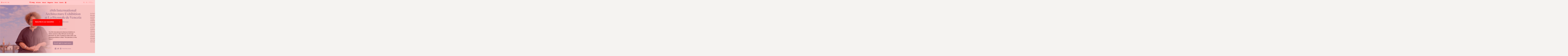

--- FILE ---
content_type: text/html; charset=UTF-8
request_url: https://tlmagazine.com/18th-international-architecture-exhibition-at-la-biennale-de-venezia/
body_size: 16651
content:

<!doctype html>
<html class="no-js" lang="en-US">
    <head>
        <meta charset="utf-8">
        <meta http-equiv="X-UA-Compatible" content="IE=edge,chrome=1">
        <meta name="google-site-verification" content="x8oityFOkKgBp5uusLKr0c_rdtYrZ7Yf-T4x10fhe9U" />
              
        <meta name="viewport" content="width=device-width, initial-scale=1">

        <link rel="apple-touch-icon" href="https://tlmagazine.com/wp-content/themes/tlmag/img/apple-touch-icon.png">
        <link rel="shortcut icon" href="https://tlmagazine.com/wp-content/themes/tlmag/img/favicon.ico">

        <meta name='robots' content='index, follow, max-image-preview:large, max-snippet:-1, max-video-preview:-1' />
	<style>img:is([sizes="auto" i], [sizes^="auto," i]) { contain-intrinsic-size: 3000px 1500px }</style>
	
	<!-- This site is optimized with the Yoast SEO plugin v25.2 - https://yoast.com/wordpress/plugins/seo/ -->
	<title>18th International Architecture Exhibition at La Biennale de Venezia &#8211; TLmagazine</title>
	<meta name="description" content="The 18th International Architecture Exhibition at La Biennale de Venezia is curated by Lesley Lokko, the exhibition is titled, The Laboratory of the Future," />
	<link rel="canonical" href="https://tlmagazine.com/18th-international-architecture-exhibition-at-la-biennale-de-venezia/" />
	<meta property="og:locale" content="en_US" />
	<meta property="og:type" content="article" />
	<meta property="og:title" content="18th International Architecture Exhibition at La Biennale de Venezia &#8211; TLmagazine" />
	<meta property="og:description" content="The 18th International Architecture Exhibition at La Biennale de Venezia is curated by Lesley Lokko, the exhibition is titled, The Laboratory of the Future," />
	<meta property="og:url" content="https://tlmagazine.com/18th-international-architecture-exhibition-at-la-biennale-de-venezia/" />
	<meta property="og:site_name" content="TLmagazine" />
	<meta property="article:published_time" content="2023-05-25T09:56:46+00:00" />
	<meta property="og:image" content="https://tlmagazine.com/wp-content/uploads/2023/05/lesley-lokko_photo-andrea-avezzu_courtesy-la-biennale-di-venezia_avz-5249.jpg" />
	<meta property="og:image:width" content="2126" />
	<meta property="og:image:height" content="1688" />
	<meta property="og:image:type" content="image/jpeg" />
	<meta name="author" content="Blaire Dessent" />
	<meta name="twitter:card" content="summary_large_image" />
	<meta name="twitter:creator" content="@blaire@tlmagazine.com" />
	<meta name="twitter:label1" content="Written by" />
	<meta name="twitter:data1" content="Blaire Dessent" />
	<meta name="twitter:label2" content="Est. reading time" />
	<meta name="twitter:data2" content="4 minutes" />
	<script type="application/ld+json" class="yoast-schema-graph">{"@context":"https://schema.org","@graph":[{"@type":"WebPage","@id":"https://tlmagazine.com/18th-international-architecture-exhibition-at-la-biennale-de-venezia/","url":"https://tlmagazine.com/18th-international-architecture-exhibition-at-la-biennale-de-venezia/","name":"18th International Architecture Exhibition at La Biennale de Venezia &#8211; TLmagazine","isPartOf":{"@id":"https://tlmagazine.com/#website"},"primaryImageOfPage":{"@id":"https://tlmagazine.com/18th-international-architecture-exhibition-at-la-biennale-de-venezia/#primaryimage"},"image":{"@id":"https://tlmagazine.com/18th-international-architecture-exhibition-at-la-biennale-de-venezia/#primaryimage"},"thumbnailUrl":"https://tlmagazine.com/wp-content/uploads/2023/05/lesley-lokko_photo-andrea-avezzu_courtesy-la-biennale-di-venezia_avz-5249.jpg","datePublished":"2023-05-25T09:56:46+00:00","author":{"@id":"https://tlmagazine.com/#/schema/person/196e0dbeff19cd3804daaf6bff7042e3"},"description":"The 18th International Architecture Exhibition at La Biennale de Venezia is curated by Lesley Lokko, the exhibition is titled, The Laboratory of the Future,","breadcrumb":{"@id":"https://tlmagazine.com/18th-international-architecture-exhibition-at-la-biennale-de-venezia/#breadcrumb"},"inLanguage":"en-US","potentialAction":[{"@type":"ReadAction","target":["https://tlmagazine.com/18th-international-architecture-exhibition-at-la-biennale-de-venezia/"]}]},{"@type":"ImageObject","inLanguage":"en-US","@id":"https://tlmagazine.com/18th-international-architecture-exhibition-at-la-biennale-de-venezia/#primaryimage","url":"https://tlmagazine.com/wp-content/uploads/2023/05/lesley-lokko_photo-andrea-avezzu_courtesy-la-biennale-di-venezia_avz-5249.jpg","contentUrl":"https://tlmagazine.com/wp-content/uploads/2023/05/lesley-lokko_photo-andrea-avezzu_courtesy-la-biennale-di-venezia_avz-5249.jpg","width":2126,"height":1688},{"@type":"BreadcrumbList","@id":"https://tlmagazine.com/18th-international-architecture-exhibition-at-la-biennale-de-venezia/#breadcrumb","itemListElement":[{"@type":"ListItem","position":1,"name":"Home","item":"https://tlmagazine.com/"},{"@type":"ListItem","position":2,"name":"18th International Architecture Exhibition at La Biennale de Venezia"}]},{"@type":"WebSite","@id":"https://tlmagazine.com/#website","url":"https://tlmagazine.com/","name":"TLmagazine","description":"TLmag is dedicated to curating and capturing the collectible culture –  the international players and evolving expertise that shape art and design.","potentialAction":[{"@type":"SearchAction","target":{"@type":"EntryPoint","urlTemplate":"https://tlmagazine.com/?s={search_term_string}"},"query-input":{"@type":"PropertyValueSpecification","valueRequired":true,"valueName":"search_term_string"}}],"inLanguage":"en-US"},{"@type":"Person","@id":"https://tlmagazine.com/#/schema/person/196e0dbeff19cd3804daaf6bff7042e3","name":"Blaire Dessent","image":{"@type":"ImageObject","inLanguage":"en-US","@id":"https://tlmagazine.com/#/schema/person/image/","url":"https://secure.gravatar.com/avatar/6bbb609fc66f6a62ab0e63de9a79281bed4cb190725c145567151fbc0470af14?s=96&d=mm&r=g","contentUrl":"https://secure.gravatar.com/avatar/6bbb609fc66f6a62ab0e63de9a79281bed4cb190725c145567151fbc0470af14?s=96&d=mm&r=g","caption":"Blaire Dessent"},"sameAs":["https://x.com/blaire@tlmagazine.com"],"url":"https://tlmagazine.com/author/blairedessent/"}]}</script>
	<!-- / Yoast SEO plugin. -->


<link rel='dns-prefetch' href='//maps.googleapis.com' />
<link rel='dns-prefetch' href='//cdnjs.cloudflare.com' />
<link rel='dns-prefetch' href='//cloud.typography.com' />
<link rel='dns-prefetch' href='//maxcdn.bootstrapcdn.com' />
<link rel='dns-prefetch' href='//netdna.bootstrapcdn.com' />
<link rel="alternate" type="application/rss+xml" title="TLmagazine &raquo; Feed" href="https://tlmagazine.com/feed/" />
<link rel="alternate" type="application/rss+xml" title="TLmagazine &raquo; Comments Feed" href="https://tlmagazine.com/comments/feed/" />
<link rel='stylesheet' id='sbi_styles-css' href='https://tlmagazine.com/wp-content/plugins/instagram-feed/css/sbi-styles.min.css?ver=6.9.1' type='text/css' media='all' />
<link rel='stylesheet' id='wp-block-library-css' href='https://tlmagazine.com/wp-includes/css/dist/block-library/style.min.css?ver=6.8.3' type='text/css' media='all' />
<style id='classic-theme-styles-inline-css' type='text/css'>
/*! This file is auto-generated */
.wp-block-button__link{color:#fff;background-color:#32373c;border-radius:9999px;box-shadow:none;text-decoration:none;padding:calc(.667em + 2px) calc(1.333em + 2px);font-size:1.125em}.wp-block-file__button{background:#32373c;color:#fff;text-decoration:none}
</style>
<style id='global-styles-inline-css' type='text/css'>
:root{--wp--preset--aspect-ratio--square: 1;--wp--preset--aspect-ratio--4-3: 4/3;--wp--preset--aspect-ratio--3-4: 3/4;--wp--preset--aspect-ratio--3-2: 3/2;--wp--preset--aspect-ratio--2-3: 2/3;--wp--preset--aspect-ratio--16-9: 16/9;--wp--preset--aspect-ratio--9-16: 9/16;--wp--preset--color--black: #000000;--wp--preset--color--cyan-bluish-gray: #abb8c3;--wp--preset--color--white: #ffffff;--wp--preset--color--pale-pink: #f78da7;--wp--preset--color--vivid-red: #cf2e2e;--wp--preset--color--luminous-vivid-orange: #ff6900;--wp--preset--color--luminous-vivid-amber: #fcb900;--wp--preset--color--light-green-cyan: #7bdcb5;--wp--preset--color--vivid-green-cyan: #00d084;--wp--preset--color--pale-cyan-blue: #8ed1fc;--wp--preset--color--vivid-cyan-blue: #0693e3;--wp--preset--color--vivid-purple: #9b51e0;--wp--preset--gradient--vivid-cyan-blue-to-vivid-purple: linear-gradient(135deg,rgba(6,147,227,1) 0%,rgb(155,81,224) 100%);--wp--preset--gradient--light-green-cyan-to-vivid-green-cyan: linear-gradient(135deg,rgb(122,220,180) 0%,rgb(0,208,130) 100%);--wp--preset--gradient--luminous-vivid-amber-to-luminous-vivid-orange: linear-gradient(135deg,rgba(252,185,0,1) 0%,rgba(255,105,0,1) 100%);--wp--preset--gradient--luminous-vivid-orange-to-vivid-red: linear-gradient(135deg,rgba(255,105,0,1) 0%,rgb(207,46,46) 100%);--wp--preset--gradient--very-light-gray-to-cyan-bluish-gray: linear-gradient(135deg,rgb(238,238,238) 0%,rgb(169,184,195) 100%);--wp--preset--gradient--cool-to-warm-spectrum: linear-gradient(135deg,rgb(74,234,220) 0%,rgb(151,120,209) 20%,rgb(207,42,186) 40%,rgb(238,44,130) 60%,rgb(251,105,98) 80%,rgb(254,248,76) 100%);--wp--preset--gradient--blush-light-purple: linear-gradient(135deg,rgb(255,206,236) 0%,rgb(152,150,240) 100%);--wp--preset--gradient--blush-bordeaux: linear-gradient(135deg,rgb(254,205,165) 0%,rgb(254,45,45) 50%,rgb(107,0,62) 100%);--wp--preset--gradient--luminous-dusk: linear-gradient(135deg,rgb(255,203,112) 0%,rgb(199,81,192) 50%,rgb(65,88,208) 100%);--wp--preset--gradient--pale-ocean: linear-gradient(135deg,rgb(255,245,203) 0%,rgb(182,227,212) 50%,rgb(51,167,181) 100%);--wp--preset--gradient--electric-grass: linear-gradient(135deg,rgb(202,248,128) 0%,rgb(113,206,126) 100%);--wp--preset--gradient--midnight: linear-gradient(135deg,rgb(2,3,129) 0%,rgb(40,116,252) 100%);--wp--preset--font-size--small: 13px;--wp--preset--font-size--medium: 20px;--wp--preset--font-size--large: 36px;--wp--preset--font-size--x-large: 42px;--wp--preset--spacing--20: 0.44rem;--wp--preset--spacing--30: 0.67rem;--wp--preset--spacing--40: 1rem;--wp--preset--spacing--50: 1.5rem;--wp--preset--spacing--60: 2.25rem;--wp--preset--spacing--70: 3.38rem;--wp--preset--spacing--80: 5.06rem;--wp--preset--shadow--natural: 6px 6px 9px rgba(0, 0, 0, 0.2);--wp--preset--shadow--deep: 12px 12px 50px rgba(0, 0, 0, 0.4);--wp--preset--shadow--sharp: 6px 6px 0px rgba(0, 0, 0, 0.2);--wp--preset--shadow--outlined: 6px 6px 0px -3px rgba(255, 255, 255, 1), 6px 6px rgba(0, 0, 0, 1);--wp--preset--shadow--crisp: 6px 6px 0px rgba(0, 0, 0, 1);}:where(.is-layout-flex){gap: 0.5em;}:where(.is-layout-grid){gap: 0.5em;}body .is-layout-flex{display: flex;}.is-layout-flex{flex-wrap: wrap;align-items: center;}.is-layout-flex > :is(*, div){margin: 0;}body .is-layout-grid{display: grid;}.is-layout-grid > :is(*, div){margin: 0;}:where(.wp-block-columns.is-layout-flex){gap: 2em;}:where(.wp-block-columns.is-layout-grid){gap: 2em;}:where(.wp-block-post-template.is-layout-flex){gap: 1.25em;}:where(.wp-block-post-template.is-layout-grid){gap: 1.25em;}.has-black-color{color: var(--wp--preset--color--black) !important;}.has-cyan-bluish-gray-color{color: var(--wp--preset--color--cyan-bluish-gray) !important;}.has-white-color{color: var(--wp--preset--color--white) !important;}.has-pale-pink-color{color: var(--wp--preset--color--pale-pink) !important;}.has-vivid-red-color{color: var(--wp--preset--color--vivid-red) !important;}.has-luminous-vivid-orange-color{color: var(--wp--preset--color--luminous-vivid-orange) !important;}.has-luminous-vivid-amber-color{color: var(--wp--preset--color--luminous-vivid-amber) !important;}.has-light-green-cyan-color{color: var(--wp--preset--color--light-green-cyan) !important;}.has-vivid-green-cyan-color{color: var(--wp--preset--color--vivid-green-cyan) !important;}.has-pale-cyan-blue-color{color: var(--wp--preset--color--pale-cyan-blue) !important;}.has-vivid-cyan-blue-color{color: var(--wp--preset--color--vivid-cyan-blue) !important;}.has-vivid-purple-color{color: var(--wp--preset--color--vivid-purple) !important;}.has-black-background-color{background-color: var(--wp--preset--color--black) !important;}.has-cyan-bluish-gray-background-color{background-color: var(--wp--preset--color--cyan-bluish-gray) !important;}.has-white-background-color{background-color: var(--wp--preset--color--white) !important;}.has-pale-pink-background-color{background-color: var(--wp--preset--color--pale-pink) !important;}.has-vivid-red-background-color{background-color: var(--wp--preset--color--vivid-red) !important;}.has-luminous-vivid-orange-background-color{background-color: var(--wp--preset--color--luminous-vivid-orange) !important;}.has-luminous-vivid-amber-background-color{background-color: var(--wp--preset--color--luminous-vivid-amber) !important;}.has-light-green-cyan-background-color{background-color: var(--wp--preset--color--light-green-cyan) !important;}.has-vivid-green-cyan-background-color{background-color: var(--wp--preset--color--vivid-green-cyan) !important;}.has-pale-cyan-blue-background-color{background-color: var(--wp--preset--color--pale-cyan-blue) !important;}.has-vivid-cyan-blue-background-color{background-color: var(--wp--preset--color--vivid-cyan-blue) !important;}.has-vivid-purple-background-color{background-color: var(--wp--preset--color--vivid-purple) !important;}.has-black-border-color{border-color: var(--wp--preset--color--black) !important;}.has-cyan-bluish-gray-border-color{border-color: var(--wp--preset--color--cyan-bluish-gray) !important;}.has-white-border-color{border-color: var(--wp--preset--color--white) !important;}.has-pale-pink-border-color{border-color: var(--wp--preset--color--pale-pink) !important;}.has-vivid-red-border-color{border-color: var(--wp--preset--color--vivid-red) !important;}.has-luminous-vivid-orange-border-color{border-color: var(--wp--preset--color--luminous-vivid-orange) !important;}.has-luminous-vivid-amber-border-color{border-color: var(--wp--preset--color--luminous-vivid-amber) !important;}.has-light-green-cyan-border-color{border-color: var(--wp--preset--color--light-green-cyan) !important;}.has-vivid-green-cyan-border-color{border-color: var(--wp--preset--color--vivid-green-cyan) !important;}.has-pale-cyan-blue-border-color{border-color: var(--wp--preset--color--pale-cyan-blue) !important;}.has-vivid-cyan-blue-border-color{border-color: var(--wp--preset--color--vivid-cyan-blue) !important;}.has-vivid-purple-border-color{border-color: var(--wp--preset--color--vivid-purple) !important;}.has-vivid-cyan-blue-to-vivid-purple-gradient-background{background: var(--wp--preset--gradient--vivid-cyan-blue-to-vivid-purple) !important;}.has-light-green-cyan-to-vivid-green-cyan-gradient-background{background: var(--wp--preset--gradient--light-green-cyan-to-vivid-green-cyan) !important;}.has-luminous-vivid-amber-to-luminous-vivid-orange-gradient-background{background: var(--wp--preset--gradient--luminous-vivid-amber-to-luminous-vivid-orange) !important;}.has-luminous-vivid-orange-to-vivid-red-gradient-background{background: var(--wp--preset--gradient--luminous-vivid-orange-to-vivid-red) !important;}.has-very-light-gray-to-cyan-bluish-gray-gradient-background{background: var(--wp--preset--gradient--very-light-gray-to-cyan-bluish-gray) !important;}.has-cool-to-warm-spectrum-gradient-background{background: var(--wp--preset--gradient--cool-to-warm-spectrum) !important;}.has-blush-light-purple-gradient-background{background: var(--wp--preset--gradient--blush-light-purple) !important;}.has-blush-bordeaux-gradient-background{background: var(--wp--preset--gradient--blush-bordeaux) !important;}.has-luminous-dusk-gradient-background{background: var(--wp--preset--gradient--luminous-dusk) !important;}.has-pale-ocean-gradient-background{background: var(--wp--preset--gradient--pale-ocean) !important;}.has-electric-grass-gradient-background{background: var(--wp--preset--gradient--electric-grass) !important;}.has-midnight-gradient-background{background: var(--wp--preset--gradient--midnight) !important;}.has-small-font-size{font-size: var(--wp--preset--font-size--small) !important;}.has-medium-font-size{font-size: var(--wp--preset--font-size--medium) !important;}.has-large-font-size{font-size: var(--wp--preset--font-size--large) !important;}.has-x-large-font-size{font-size: var(--wp--preset--font-size--x-large) !important;}
:where(.wp-block-post-template.is-layout-flex){gap: 1.25em;}:where(.wp-block-post-template.is-layout-grid){gap: 1.25em;}
:where(.wp-block-columns.is-layout-flex){gap: 2em;}:where(.wp-block-columns.is-layout-grid){gap: 2em;}
:root :where(.wp-block-pullquote){font-size: 1.5em;line-height: 1.6;}
</style>
<link rel='stylesheet' id='evps-admin-styles-700729-css' href='https://tlmagazine.com/wp-content/plugins/rest-api-featured-image/asset/dist/css/admin.min.css?ver=9.1.6' type='text/css' media='all' />
<link rel='stylesheet' id='evps-admin-dashboard-styles-700729-css' href='https://tlmagazine.com/wp-content/plugins/rest-api-featured-image/asset/dist/css/evps-dashboard.min.css?ver=9.1.6' type='text/css' media='all' />
<link rel='stylesheet' id='evps-lity-styles-700729-css' href='https://tlmagazine.com/wp-content/plugins/rest-api-featured-image/asset/dist/lity/lity.min.css?ver=9.1.6' type='text/css' media='all' />
<link rel='stylesheet' id='woocommerce-layout-css' href='https://tlmagazine.com/wp-content/plugins/woocommerce/assets/css/woocommerce-layout.css?ver=9.8.6' type='text/css' media='all' />
<link rel='stylesheet' id='woocommerce-smallscreen-css' href='https://tlmagazine.com/wp-content/plugins/woocommerce/assets/css/woocommerce-smallscreen.css?ver=9.8.6' type='text/css' media='only screen and (max-width: 768px)' />
<link rel='stylesheet' id='woocommerce-general-css' href='https://tlmagazine.com/wp-content/plugins/woocommerce/assets/css/woocommerce.css?ver=9.8.6' type='text/css' media='all' />
<style id='woocommerce-inline-inline-css' type='text/css'>
.woocommerce form .form-row .required { visibility: visible; }
</style>
<link rel='stylesheet' id='brands-styles-css' href='https://tlmagazine.com/wp-content/plugins/woocommerce/assets/css/brands.css?ver=9.8.6' type='text/css' media='all' />
<link rel='stylesheet' id='select2-css' href='https://tlmagazine.com/wp-content/plugins/woocommerce/assets/css/select2.css?ver=9.8.6' type='text/css' media='all' />
<link rel='stylesheet' id='quarto-css' href='https://cloud.typography.com/7031474/763868/css/fonts.css?ver=6.8.3' type='text/css' media='all' />
<link rel='stylesheet' id='screen-css' href='https://tlmagazine.com/wp-content/themes/tlmag/css/screen.css?ver=apr2019' type='text/css' media='all' />
<link rel='stylesheet' id='font-awesome-cdn-css' href='//maxcdn.bootstrapcdn.com/font-awesome/4.3.0/css/font-awesome.min.css?ver=6.8.3' type='text/css' media='all' />
<link rel='stylesheet' id='fontawesome-css' href='//netdna.bootstrapcdn.com/font-awesome/latest/css/font-awesome.css?ver=1.3.9' type='text/css' media='all' />
		<style>
			/* Accessible for screen readers but hidden from view */
			.fa-hidden { position:absolute; left:-10000px; top:auto; width:1px; height:1px; overflow:hidden; }
			.rtl .fa-hidden { left:10000px; }
			.fa-showtext { margin-right: 5px; }
		</style>
		<script type="text/javascript" src="https://tlmagazine.com/wp-includes/js/jquery/jquery.min.js?ver=3.7.1" id="jquery-core-js"></script>
<script type="text/javascript" src="https://tlmagazine.com/wp-content/plugins/woocommerce/assets/js/jquery-blockui/jquery.blockUI.min.js?ver=2.7.0-wc.9.8.6" id="jquery-blockui-js" defer="defer" data-wp-strategy="defer"></script>
<script type="text/javascript" id="wc-add-to-cart-js-extra">
/* <![CDATA[ */
var wc_add_to_cart_params = {"ajax_url":"\/wp-admin\/admin-ajax.php","wc_ajax_url":"\/?wc-ajax=%%endpoint%%","i18n_view_cart":"View cart","cart_url":"https:\/\/tlmagazine.com\/cart\/","is_cart":"","cart_redirect_after_add":"yes"};
/* ]]> */
</script>
<script type="text/javascript" src="https://tlmagazine.com/wp-content/plugins/woocommerce/assets/js/frontend/add-to-cart.min.js?ver=9.8.6" id="wc-add-to-cart-js" defer="defer" data-wp-strategy="defer"></script>
<script type="text/javascript" src="https://tlmagazine.com/wp-content/plugins/woocommerce/assets/js/js-cookie/js.cookie.min.js?ver=2.1.4-wc.9.8.6" id="js-cookie-js" defer="defer" data-wp-strategy="defer"></script>
<script type="text/javascript" id="woocommerce-js-extra">
/* <![CDATA[ */
var woocommerce_params = {"ajax_url":"\/wp-admin\/admin-ajax.php","wc_ajax_url":"\/?wc-ajax=%%endpoint%%","i18n_password_show":"Show password","i18n_password_hide":"Hide password"};
/* ]]> */
</script>
<script type="text/javascript" src="https://tlmagazine.com/wp-content/plugins/woocommerce/assets/js/frontend/woocommerce.min.js?ver=9.8.6" id="woocommerce-js" defer="defer" data-wp-strategy="defer"></script>
<script type="text/javascript" src="https://tlmagazine.com/wp-content/themes/tlmag/js/modernizr-2.8.3.min.js?ver=6.8.3" id="modernizr-2.8.3.min-js"></script>
<script type="text/javascript" src="https://tlmagazine.com/wp-content/themes/tlmag/js/plugins.js?ver=alt-17-c" id="plugins-js"></script>
<script type="text/javascript" src="https://maps.googleapis.com/maps/api/js?v=3.exp&amp;key=AIzaSyD-Qg39W2PThvUOXFnVf2cVllQX982-yco&amp;ver=6.8.3" id="maps-js"></script>
<script type="text/javascript" src="https://tlmagazine.com/wp-content/plugins/woocommerce/assets/js/select2/select2.full.min.js?ver=4.0.3-wc.9.8.6" id="select2-js" defer="defer" data-wp-strategy="defer"></script>
<script type="text/javascript" src="https://cdnjs.cloudflare.com/ajax/libs/jquery.imagesloaded/3.1.8/imagesloaded.pkgd.min.js?ver=6.8.3" id="imagesLoaded-js"></script>
<script type="text/javascript" src="https://tlmagazine.com/wp-content/themes/tlmag/js/mousewheel.js?ver=6.8.3" id="mousewheel-js"></script>
<script type="text/javascript" src="https://tlmagazine.com/wp-content/themes/tlmag/js/columnize.js?ver=6.8.3" id="columnize-js"></script>
<link rel="https://api.w.org/" href="https://tlmagazine.com/wp-json/" /><link rel="alternate" title="JSON" type="application/json" href="https://tlmagazine.com/wp-json/wp/v2/posts/93190" /><link rel="EditURI" type="application/rsd+xml" title="RSD" href="https://tlmagazine.com/xmlrpc.php?rsd" />
<meta name="generator" content="WordPress 6.8.3" />
<meta name="generator" content="WooCommerce 9.8.6" />
<link rel='shortlink' href='https://tlmagazine.com/?p=93190' />
<link rel="alternate" title="oEmbed (JSON)" type="application/json+oembed" href="https://tlmagazine.com/wp-json/oembed/1.0/embed?url=https%3A%2F%2Ftlmagazine.com%2F18th-international-architecture-exhibition-at-la-biennale-de-venezia%2F" />
<link rel="alternate" title="oEmbed (XML)" type="text/xml+oembed" href="https://tlmagazine.com/wp-json/oembed/1.0/embed?url=https%3A%2F%2Ftlmagazine.com%2F18th-international-architecture-exhibition-at-la-biennale-de-venezia%2F&#038;format=xml" />
	<noscript><style>.woocommerce-product-gallery{ opacity: 1 !important; }</style></noscript>
	<link rel="icon" href="https://tlmagazine.com/wp-content/uploads/2020/06/cropped-captura-de-pantalla-2020-06-09-a-las-4-38-41-32x32.png" sizes="32x32" />
<link rel="icon" href="https://tlmagazine.com/wp-content/uploads/2020/06/cropped-captura-de-pantalla-2020-06-09-a-las-4-38-41-192x192.png" sizes="192x192" />
<link rel="apple-touch-icon" href="https://tlmagazine.com/wp-content/uploads/2020/06/cropped-captura-de-pantalla-2020-06-09-a-las-4-38-41-180x180.png" />
<meta name="msapplication-TileImage" content="https://tlmagazine.com/wp-content/uploads/2020/06/cropped-captura-de-pantalla-2020-06-09-a-las-4-38-41-270x270.png" />
		<style type="text/css" id="wp-custom-css">
			@media (max-width: 480px)  {
	.wp-embedded-content {
		width: 300px !important;
		max-width: 300px !important
	}
	section.online-edition-box .articles article .image {
    margin-left: auto;
    margin-right: auto;
	}
	section.online-edition-box .articles article .image img {
		
    max-width: 240px;
    max-height: 240px;
	}
}
.woocommerce .quantity .qty {
    height: 2.231em;
}
.woocommerce .col2-set .col-1, .woocommerce-page .col2-set .col-1,.woocommerce .col2-set .col-2, .woocommerce-page .col2-set .col-2 {
	max-width: 100%
}
input[type='checkbox'],
input[type='radio'] {
	    -webkit-appearance: auto !important
}

@media screen and (min-width: 480px) {
    section.contributor .text {

        width: 100%;
    }
}

section.magazine-all .magazines .magazine-cover-holder .magazine-cover {
	height: unset !important
}		</style>
		<!-- WooCommerce Colors -->
<style type="text/css">
p.demo_store{background-color:#c60090;color:#facbed;}.woocommerce small.note{color:#777;}.woocommerce .woocommerce-breadcrumb{color:#777;}.woocommerce .woocommerce-breadcrumb a{color:#777;}.woocommerce div.product span.price,.woocommerce div.product p.price{color:#77a464;}.woocommerce div.product .stock{color:#77a464;}.woocommerce span.onsale{background-color:#77a464;color:#fff;}.woocommerce ul.products li.product .price{color:#77a464;}.woocommerce ul.products li.product .price .from{color:rgba(132, 132, 132, 0.5);}.woocommerce nav.woocommerce-pagination ul{border:1px solid #d3ced3;}.woocommerce nav.woocommerce-pagination ul li{border-right:1px solid #d3ced3;}.woocommerce nav.woocommerce-pagination ul li span.current,.woocommerce nav.woocommerce-pagination ul li a:hover,.woocommerce nav.woocommerce-pagination ul li a:focus{background:#ebe9eb;color:#8a7e8a;}.woocommerce a.button,.woocommerce button.button,.woocommerce input.button,.woocommerce #respond input#submit{color:#515151;background-color:#ebe9eb;}.woocommerce a.button:hover,.woocommerce button.button:hover,.woocommerce input.button:hover,.woocommerce #respond input#submit:hover{background-color:#dad8da;color:#515151;}.woocommerce a.button.alt,.woocommerce button.button.alt,.woocommerce input.button.alt,.woocommerce #respond input#submit.alt{background-color:#c60090;color:#facbed;}.woocommerce a.button.alt:hover,.woocommerce button.button.alt:hover,.woocommerce input.button.alt:hover,.woocommerce #respond input#submit.alt:hover{background-color:#b5007f;color:#facbed;}.woocommerce a.button.alt.disabled,.woocommerce button.button.alt.disabled,.woocommerce input.button.alt.disabled,.woocommerce #respond input#submit.alt.disabled,.woocommerce a.button.alt:disabled,.woocommerce button.button.alt:disabled,.woocommerce input.button.alt:disabled,.woocommerce #respond input#submit.alt:disabled,.woocommerce a.button.alt:disabled[disabled],.woocommerce button.button.alt:disabled[disabled],.woocommerce input.button.alt:disabled[disabled],.woocommerce #respond input#submit.alt:disabled[disabled],.woocommerce a.button.alt.disabled:hover,.woocommerce button.button.alt.disabled:hover,.woocommerce input.button.alt.disabled:hover,.woocommerce #respond input#submit.alt.disabled:hover,.woocommerce a.button.alt:disabled:hover,.woocommerce button.button.alt:disabled:hover,.woocommerce input.button.alt:disabled:hover,.woocommerce #respond input#submit.alt:disabled:hover,.woocommerce a.button.alt:disabled[disabled]:hover,.woocommerce button.button.alt:disabled[disabled]:hover,.woocommerce input.button.alt:disabled[disabled]:hover,.woocommerce #respond input#submit.alt:disabled[disabled]:hover{background-color:#c60090;color:#facbed;}.woocommerce a.button:disabled:hover,.woocommerce button.button:disabled:hover,.woocommerce input.button:disabled:hover,.woocommerce #respond input#submit:disabled:hover,.woocommerce a.button.disabled:hover,.woocommerce button.button.disabled:hover,.woocommerce input.button.disabled:hover,.woocommerce #respond input#submit.disabled:hover,.woocommerce a.button:disabled[disabled]:hover,.woocommerce button.button:disabled[disabled]:hover,.woocommerce input.button:disabled[disabled]:hover,.woocommerce #respond input#submit:disabled[disabled]:hover{background-color:#ebe9eb;}.woocommerce #reviews h2 small{color:#777;}.woocommerce #reviews h2 small a{color:#777;}.woocommerce #reviews #comments ol.commentlist li .meta{color:#777;}.woocommerce #reviews #comments ol.commentlist li img.avatar{background:#ebe9eb;border:1px solid #e4e1e4;}.woocommerce #reviews #comments ol.commentlist li .comment-text{border:1px solid #e4e1e4;}.woocommerce #reviews #comments ol.commentlist #respond{border:1px solid #e4e1e4;}.woocommerce .star-rating:before{color:#d3ced3;}.woocommerce.widget_shopping_cart .total,.woocommerce .widget_shopping_cart .total{border-top:3px double #ebe9eb;}.woocommerce form.login,.woocommerce form.checkout_coupon,.woocommerce form.register{border:1px solid #d3ced3;}.woocommerce .order_details li{border-right:1px dashed #d3ced3;}.woocommerce .widget_price_filter .ui-slider .ui-slider-handle{background-color:#c60090;}.woocommerce .widget_price_filter .ui-slider .ui-slider-range{background-color:#c60090;}.woocommerce .widget_price_filter .price_slider_wrapper .ui-widget-content{background-color:#82004c;}.woocommerce-cart table.cart td.actions .coupon .input-text{border:1px solid #d3ced3;}.woocommerce-cart .cart-collaterals .cart_totals p small{color:#777;}.woocommerce-cart .cart-collaterals .cart_totals table small{color:#777;}.woocommerce-cart .cart-collaterals .cart_totals .discount td{color:#77a464;}.woocommerce-cart .cart-collaterals .cart_totals tr td,.woocommerce-cart .cart-collaterals .cart_totals tr th{border-top:1px solid #ebe9eb;}.woocommerce-checkout .checkout .create-account small{color:#777;}.woocommerce-checkout #payment{background:#ebe9eb;}.woocommerce-checkout #payment ul.payment_methods{border-bottom:1px solid #d3ced3;}.woocommerce-checkout #payment div.payment_box{background-color:#dfdcdf;color:#515151;}.woocommerce-checkout #payment div.payment_box input.input-text,.woocommerce-checkout #payment div.payment_box textarea{border-color:#c7c1c7;border-top-color:#bab4ba;}.woocommerce-checkout #payment div.payment_box ::-webkit-input-placeholder{color:#bab4ba;}.woocommerce-checkout #payment div.payment_box :-moz-placeholder{color:#bab4ba;}.woocommerce-checkout #payment div.payment_box :-ms-input-placeholder{color:#bab4ba;}.woocommerce-checkout #payment div.payment_box span.help{color:#777;}.woocommerce-checkout #payment div.payment_box:after{content:"";display:block;border:8px solid #dfdcdf;border-right-color:transparent;border-left-color:transparent;border-top-color:transparent;position:absolute;top:-3px;left:0;margin:-1em 0 0 2em;}
</style>
<!--/WooCommerce Colors-->
	<!-- new server -->
        <style type="text/css">

			
        	
        	.color-white { color: #fff; }
            .color-background-white { background-color: #fff; }
            .color-border-white { border-color: #fff; }

        	.color-dark { color: #444; }
            .color-background-dark { background-color: #444; }
            .color-border-dark { border-color: #444; }

        	.color-base-1 { color: #fc0000; }
        	.color-base-2 { color: #91b6ea; }

        	.color-contrast-1 { color: #ff0000; }
        	.color-contrast-2 { color: #f2baba; }

        	.color-background-base-1 { background-color: #fc0000; }
        	.color-background-base-2 { background-color: #91b6ea; }

        	.color-background-contrast-1 { background-color: #ff0000; }
        	.color-background-contrast-2 { background-color: #f2baba; }
        	
        	.color-border-base-1 { border-color: #fc0000; }
        	.color-border-base-2 { border-color: #91b6ea; }

			.color-border-bottom-base-1 { border-bottom-color: #fc0000; }
        	.color-border-bottom-base-2 { border-bottom-color: #91b6ea; }

        	.color-border-bottom-alt-base-1:after { border-bottom-color: #fc0000; }
        	.color-border-bottom-alt-base-2:after { border-bottom-color: #91b6ea; }

        	.color-border-bottom-alt-contrast-1:after { border-bottom-color: #ff0000; }
        	.color-border-bottom-alt-contrast-2:after { border-bottom-color: #f2baba; }


			header #main-menu ul li:before {
        		background-color: #fc0000;
        	}

            #mc_subheader {
                color: #fff !important;
            }
			.menu-opened header #main-menu ul li {
        		text-shadow: 0px 1px 0px #fc0000;
        	}  

            body.newsletter .newsletter-holder {
                
                background-color: rgba(255,0,0, 0.2);
            }

            input[type='submit'].ninja-forms-field {
                background-color: #ff0000;
                color: #fff;
            }
            .ninja-forms-field-error,
            .mc_error_msg,
            .ninja-forms-req-symbol {
                color: #ff0000 !important;
            }

        	.beta:after { background-color: #ff0000; }

        	.menu-toggle span,
        	.menu-toggle span::after,
        	.menu-toggle span::before { background-color: #fc0000; }  

            .social-signup-button-color input[type='submit'] {
                color: #fc0000 !important;
                background-color: #fff;
            }
            
            .ms-bullets .ms-bullet {
                background-color: rgba(252,0,0, 0.25);
            }
            .ms-bullets .ms-bullet.ms-bullet-selected {
                background-color: rgba(252,0,0, 0.75);
            }
        </style>

        <script>
            var	colors = {
            	base: [
            		'#fc0000',
            		'#91b6ea'
            	],
            	contrast: [
            		'#ff0000',
            		'#f2baba'
            	]
            }
        </script>

    </head>
    <body class="wp-singular post-template-default single single-post postid-93190 single-format-standard wp-theme-tlmag theme-tlmag woocommerce-no-js">
        <!--[if lt IE 8]>
            <p class="browserupgrade">You are using an <strong>outdated</strong> browser. Please <a href="http://browsehappy.com/">upgrade your browser</a> to improve your experience.</p>
        <![endif]-->

        <!-- start of wrapper -->


        <div class="newsletter-holder">
            <div class="newsletter-popup color-background-contrast-1 color-white">

                <div class="close color-contrast-2">&times;</div>

                <h4>Subscribe to our newsletter</h4>

                <div class="color-contrast-1">
                                                                                </div>

            </div>
        </div>



        <div class="wrapper">

	        <div id="menu-overlay" class="color-background-base-1">

                <div class="menu-content">
    
                    <div class="menu-intro">
                        
                        <p>TLmag is dedicated to curating and capturing the collectible culture –  the international players and evolving expertise that shape art and design. <a href="https://tlmagazine.com/magazines/about/" class="normal-link white">Read more about TLmag</a></p>

                    </div>

                    <div id="mobile-menu" class="menu-main-menu-container"><ul id="mobile-menu-contents" class="menu"><li class="home" data-url="/"><img src="https://tlmagazine.com/wp-content/themes/tlmag/img/logo.svg" data-fill="#fc0000" class="svg" data-alt="https://tlmagazine.com/wp-content/themes/tlmag/img/logo.png" /></li><li class="home-2" data-url="/"><a href="/">Home</a></li><li id="menu-item-9955" class="menu-item menu-item-type-post_type menu-item-object-page menu-item-9955"><a href="https://tlmagazine.com/articles/">Articles</a></li>
<li id="menu-item-10545" class="menu-item menu-item-type-post_type menu-item-object-page menu-item-10545"><a href="https://tlmagazine.com/magazines/about/">About</a></li>
<li id="menu-item-9956" class="menu-item menu-item-type-post_type menu-item-object-page menu-item-9956"><a href="https://tlmagazine.com/magazines/">Magazine</a></li>
<li id="menu-item-28337" class="menu-item menu-item-type-post_type menu-item-object-page menu-item-28337"><a target="_blank" href="https://tlmagazine.com/store/">Store</a></li>
<li id="menu-item-9959" class="menu-item menu-item-type-post_type menu-item-object-page menu-item-9959"><a href="https://tlmagazine.com/events/">Events</a></li>
<li class="menu-toggle c-hamburger c-hamburger--rot"><span>Menu</span></li></ul></div>
                    <div class="menu-search">
                        <form action="/" method="get" >
	<input name="s" class="search" placeholder="Search..." class="color-base-1 color-background-white" value="" />
	<i class="fa fa-search icon-search color-base-1"></i>
</form>
                    </div>



                    <div class="menu-columns">

                        <div class="menu-column">

                            <div class="menu-column-section color-white color-border-white">

                                <h4><a href="https://tlmagazine.com/articles/">Categories</a></h4>

                                <!--<ul class="categories">
                                
                                                                        
                                    <li><a class="category color-border-white color-background-white color-base-1 " href="/articles">All articles</a></li>

                                    
                                        
                                    
                                        
                                            <li><a class="category color-border-white color-white " href="https://tlmagazine.com/category/tlmag-excellence-creation/">Excellence &amp; Creation</a></li>

                                        
                                    
                                        
                                    
                                        
                                            <li><a class="category color-border-white color-white " href="https://tlmagazine.com/category/tlmag-living-with-art-design/">Living with Art &amp; Design</a></li>

                                        
                                    
                                        
                                            <li><a class="category color-border-white color-white " href="https://tlmagazine.com/category/tlmag-mix-match/">Mix Match</a></li>

                                        
                                    
                                        
                                            <li><a class="category color-border-white color-white " href="https://tlmagazine.com/category/tlmag-real-life/">Real Life</a></li>

                                        
                                    
                                        
                                            <li><a class="category color-border-white color-white " href="https://tlmagazine.com/category/tlmag-special-guests/">Special Guests</a></li>

                                        
                                    
                                        
                                            <li><a class="category color-border-white color-white " href="https://tlmagazine.com/category/tlmag-stories/">Stories</a></li>

                                        
                                    
                                        
                                    
                                </ul>-->


                            </div>

                            <div class="menu-column-section social-signup-button-color">

                                <h4>Newsletter</h4>

                                                                                                    
                            </div>

                        </div>

                        <div class="menu-column">

                            <div class="menu-column-section">

                                <h4><a href="https://tlmagazine.com/online-editions/">Online editions</a></h4>
                                
                                <ul class="list">
                                    
                                    
                                    
                                        <li><a href="https://tlmagazine.com/online-edition/focus-on-america/">America Today</a></li>

                                    
                                        <li><a href="https://tlmagazine.com/online-edition/architonic-material-tendencies/">Architonic: Material Tendencies</a></li>

                                    
                                        <li><a href="https://tlmagazine.com/online-edition/art-and-nature/">Art &amp; Nature</a></li>

                                    
                                        <li><a href="https://tlmagazine.com/online-edition/art-and-performance/">Art &amp; Performance</a></li>

                                    
                                        <li><a href="https://tlmagazine.com/online-edition/art-and-poetry/">Art &amp; Poetry</a></li>

                                    
                                </ul>

                                <a class="normal-link white" href="https://tlmagazine.com/online-editions/">View all</a>

                            </div>  

                        </div>
                        
                        <div class="menu-column">
                            
                            <div class="menu-column-section">

                                <h4><a href="https://tlmagazine.com/contributors/">Contributors</a></h4>

                                <ul class="list">
                                    
                                    
                                                                            
                                        
                                            <li><a href="https://tlmagazine.com/contributor/lise-coirier/">Lise Coirier                                                                                                - <small>Founder (2009) / Pub...</small>
                                                                                            </a></li>


                                        
                                            <li><a href="https://tlmagazine.com/contributor/blaire-dessent/">Blaire Dessent                                                                                                - <small>Managing Editor and ...</small>
                                                                                            </a></li>


                                        
                                            <li><a href="https://tlmagazine.com/contributor/marie-honnay/">Marie Honnay                                                                                            </a></li>


                                        
                                            <li><a href="https://tlmagazine.com/contributor/adrian-madlener/">Adrian Madlener                                                                                            </a></li>


                                        
                                        
                                    
                                </ul>

                                <a class="normal-link white" href="https://tlmagazine.com/contributors/">View all</a>

                            </div>

                            <div class="menu-column-section">

                                <h4>Stay in touch</h4>

                                <div class="social-share-menu-2"><ul id="menu-social-accounts" class="menu"><li id="menu-item-10547" class="menu-item menu-item-type-custom menu-item-object-custom social-icon facebook menu-item-10547"><a target="_blank" href="https://facebook.com/TLmagazine"><i class='fa-2x fa fa-facebook-official '></i><span class='fa-hidden'>Facebook</span></a></li>
<li id="menu-item-11303" class="menu-item menu-item-type-custom menu-item-object-custom social-icon linkedin menu-item-11303"><a target="_blank" href="http://linkedin.com/company/tl-magazine-pro-materia"><i class='fa-2x fa fa-linkedin '></i><span class='fa-hidden'>LinkedIn</span></a></li>
<li id="menu-item-10549" class="menu-item menu-item-type-custom menu-item-object-custom social-icon twitter menu-item-10549"><a target="_blank" href="https://twitter.com/TLmag22"><i class='fa-2x fa fa-twitter '></i><span class='fa-hidden'>Twitter</span></a></li>
<li id="menu-item-10548" class="menu-item menu-item-type-custom menu-item-object-custom social-icon instagram menu-item-10548"><a target="_blank" href="https://instagram.com/TLmag"><i class='fa-2x fa fa-instagram '></i><span class='fa-hidden'>Instagram</span></a></li>
<li id="menu-item-11652" class="menu-item menu-item-type-custom menu-item-object-custom social-icon pinterest menu-item-11652"><a target="_blank" href="https://pinterest.com/trendsliving/"><i class='fa-2x fa fa-pinterest '></i><span class='fa-hidden'>Pinterest</span></a></li>
</ul></div>
                            </div>

                        </div>
                        
                    </div>

                </div>

                <div id="overlay-menu" class="menu-overlay-menu-container"><ul id="menu-overlay-menu" class="menu"><li id="menu-item-10587" class="menu-item menu-item-type-post_type menu-item-object-page menu-item-10587"><a href="https://tlmagazine.com/newsletters/advertise/">Advertise</a></li>
<li id="menu-item-10582" class="menu-item menu-item-type-post_type menu-item-object-page menu-item-10582"><a href="https://tlmagazine.com/magazines/">Subscriptions</a></li>
<li id="menu-item-10584" class="menu-item menu-item-type-post_type menu-item-object-page menu-item-10584"><a href="https://tlmagazine.com/magazines/about/">About</a></li>
<li id="menu-item-28181" class="menu-item menu-item-type-post_type menu-item-object-page menu-item-28181"><a href="https://tlmagazine.com/contact/">Contact</a></li>
</ul></div>
		    </div>

	        <header>
	        	
                <div id="social" class="show-from-480  color-base-1">
                    <div class="social-share-menu-2"><ul id="menu-social-accounts-1" class="menu"><li class="menu-item menu-item-type-custom menu-item-object-custom social-icon facebook menu-item-10547"><a target="_blank" href="https://facebook.com/TLmagazine"><i class='fa-2x fa fa-facebook-official '></i><span class='fa-hidden'>Facebook</span></a></li>
<li class="menu-item menu-item-type-custom menu-item-object-custom social-icon linkedin menu-item-11303"><a target="_blank" href="http://linkedin.com/company/tl-magazine-pro-materia"><i class='fa-2x fa fa-linkedin '></i><span class='fa-hidden'>LinkedIn</span></a></li>
<li class="menu-item menu-item-type-custom menu-item-object-custom social-icon twitter menu-item-10549"><a target="_blank" href="https://twitter.com/TLmag22"><i class='fa-2x fa fa-twitter '></i><span class='fa-hidden'>Twitter</span></a></li>
<li class="menu-item menu-item-type-custom menu-item-object-custom social-icon instagram menu-item-10548"><a target="_blank" href="https://instagram.com/TLmag"><i class='fa-2x fa fa-instagram '></i><span class='fa-hidden'>Instagram</span></a></li>
<li class="menu-item menu-item-type-custom menu-item-object-custom social-icon pinterest menu-item-11652"><a target="_blank" href="https://pinterest.com/trendsliving/"><i class='fa-2x fa fa-pinterest '></i><span class='fa-hidden'>Pinterest</span></a></li>
</ul></div>                </div>

                
                <div id="search-subscribe">
                    <i class="show-from-480  inline-block color-base-1 search fa fa-search"></i> 
                    <i class="show-from-480  inline-block color-base-1 envelope fa fa-envelope-o"></i> 
<!--                     &nbsp;&nbsp;<a href="https://tlmagazine.com/magazines/" title="Order TLmagazine now or take a subscribe" class="show-from-1024  inline-block category color-border-base-2 color-base-2">Subscribe</a>
 -->                    <div class="promateria show-from-480 inline-block " data-target="_blank" data-url="http://www.spazionobile.com">
                        <img src="https://tlmagazine.com/wp-content/themes/tlmag/img/promateria.svg" data-fill="#fc0000" class="svg" data-alt="https://tlmagazine.com/wp-content/themes/tlmag/img/promateria.png" />
                    </div>

                </div>

				<div id="main-menu" class="color-base-1"><ul id="menu-main-menu" class="menu"><li class="home" data-url="/"><img src="https://tlmagazine.com/wp-content/themes/tlmag/img/logo.svg" data-fill="#fc0000" class="svg" data-alt="https://tlmagazine.com/wp-content/themes/tlmag/img/logo.png" /></li><li class="home-2" data-url="/"><a href="/">Home</a></li><li class="menu-item menu-item-type-post_type menu-item-object-page menu-item-9955"><a href="https://tlmagazine.com/articles/">Articles</a></li>
<li class="menu-item menu-item-type-post_type menu-item-object-page menu-item-10545"><a href="https://tlmagazine.com/magazines/about/">About</a></li>
<li class="menu-item menu-item-type-post_type menu-item-object-page menu-item-9956"><a href="https://tlmagazine.com/magazines/">Magazine</a></li>
<li class="menu-item menu-item-type-post_type menu-item-object-page menu-item-28337"><a target="_blank" href="https://tlmagazine.com/store/">Store</a></li>
<li class="menu-item menu-item-type-post_type menu-item-object-page menu-item-9959"><a href="https://tlmagazine.com/events/">Events</a></li>
<li class="menu-toggle c-hamburger c-hamburger--rot"><span>Menu</span></li></ul></div>
	        </header>

	        <div id="content">



<article class="single-article horizontal">

	
		
													
			<script>

			var articleActive = true;
			var articleColor = '#969cb4';

			</script>

			<style>

				.color-custom {
					color: #969cb4;	
				}
				.single-article .text-element a,
				.single-article .cover-element a {
					border-bottom: 1px solid #969cb4;
					text-decoration: none;
				}
				.single-article .text-element a:hover,
				.single-article .cover-element a:hover {
					color: #969cb4;
				}
			</style>


	
				
			<div class="article-element cover-element">

				<div class="image">
																	<div class="image-self" style="background-image: url(https://tlmagazine.com/wp-content/uploads/2023/05/lesley-lokko_photo-andrea-avezzu_courtesy-la-biennale-di-venezia_avz-5249-1360x1080.jpg)"></div>
							
									</div>

				<div class="content">

					<div class="content-inner">

						<div class="title">
							<h1 style="color: #969cb4; ">
								18th International Architecture Exhibition at La Biennale de Venezia							</h1>
						</div>


						
												
							<!--
																-->	
							
							<div class="online-edition">

								<a  style="color: #969cb4; " href="https://tlmagazine.com/online-edition/made-in-italy/focus-on-venice/venice-biennale/">Venice Biennale</a>

							</div>

						

						<div class="meta">

							<div class="categories">

								
								
							</div>

							<div class="date"  style="color: #969cb4; ">

								May 25, 2023
							</div>

						</div>	

					
						<div class="excerpt">

							<p>The 18th International Architecture Exhibition in Venice opened on May 20th and runs through November 26, 2023. Curated by Lesley Lokko, the sweeping exhibition is titled &#8220;The Laboratory of the Future&#8221;.</p>
<div style="text-align: center; margin-top: 2rem"><span style="text-decoration: none; background-color: #969cb4" class="button read-more color-background-base-1 color-white">Scroll&nbsp;right&nbsp;to&nbsp;read&nbsp;more&nbsp;&rsaquo;</span></div>

						</div>

						<div class="social">
					
																					
							<div class="social-share-menu color-custom"><ul id="menu-social-menu" class="menu"><li id="menu-item-9966" class="menu-item menu-item-type-custom menu-item-object-custom social-icon facebook menu-item-9966"><a target="_blank" href="https://www.facebook.com/sharer/sharer.php?u=https%3A%2F%2Fbit.ly%2F"><i class='fa-2x fa fa-facebook-official '></i><span class='fa-hidden'>Facebook</span></a></li>
<li id="menu-item-9967" class="menu-item menu-item-type-custom menu-item-object-custom social-icon twitter menu-item-9967"><a target="_blank" href="https://twitter.com/home?status=I+just+read+%2718th+International+Architecture+Exhibition+at+La+Biennale+de+Venezia%27+TLmag%20https%3A%2F%2Fbit.ly%2F"><i class='fa-2x fa fa-twitter '></i><span class='fa-hidden'>Twitter</span></a></li>
<li id="menu-item-9968" class="menu-item menu-item-type-custom menu-item-object-custom social-icon pinterest menu-item-9968"><a target="_blank" href="https://pinterest.com/pin/create/link/?media=https%3A%2F%2Ftlmagazine.com%2Fwp-content%2Fuploads%2F2023%2F05%2Flesley-lokko_photo-andrea-avezzu_courtesy-la-biennale-di-venezia_avz-5249.jpg&#038;url=https%3A%2F%2Fbit.ly%2F"><i class='fa-2x fa fa-pinterest '></i><span class='fa-hidden'>Pinterest</span></a></li>
<li class="print-it"><a href="https://tlmagazine.com/18th-international-architecture-exhibition-at-la-biennale-de-venezia/?print=true" target="_blank">Print this article</a></li></ul></div>							
						</div>

					</div>

				</div>

			</div>

			<div class="article-element text-element">

				<div class="author">
					
					Text by 
					
											<a href="https://tlmagazine.com/author/blairedessent/" title="Posts by Blaire Dessent" rel="author">Blaire Dessent</a>					

					
				</div>

				
				<div class="text-columns">

					<p>For the 18th International Architecture Exhibition at La Biennale de Venezia, curator Lesley Lokko poses the question, ‘what does it mean to be an agent of change…?’. Titled, <em>The Laboratory of the Future</em>, the exhibition seeks to explore the interplay between architecture, the environment, and the urgent need for change in our rapidly evolving world. Lokko states: “An architecture exhibition is both a moment and a process. It borrows its structure and format from art exhibitions, but it differs from art in critical ways that often go unnoticed. Aside from the desire to tell a story, questions of production, resources and representation are central to the way an architecture exhibition comes into the world, yet are rarely acknowledged or discussed. From the outset, it was clear that the essential gesture of <em>The Laboratory of the Future </em>would be ‘change’.” The sweeping exhibition features six parts and includes 89 participants, over half of whom are from Africa or the African Diaspora and with gender balance that is 50/50.</p> <p>The idea of change connects directly to the <a href="https://tlmagazine.com/venice-architecture-biennale-2016-border-to-home/">Biennale</a> platform and its purpose, along with other large-scale exhibitions and art fairs that take place around the world. Is the message of these events greater than its environmental impact? The Biennale de Venezia is taking this question seriously, with a goal of “fighting climate change, by promoting a more sustainable model for the design, installation and operation of all its events.”  Over the last several years, it has been collecting data across various areas, from mobility to physical construction and adopting new measures to combat CO2 emissions. In 2022 it obtained certification for all the events it held that year.</p> <p>In<em> The Laboratory of the Future</em>, Africa takes centre stage, with an engaged look at some of the critical historical, economic, climate and political issues and how that connects to the rest of the world. Lokko notes: “much of what is happening to the rest of the world has already happened to us. Let’s work together to understand where we have gone wrong so far and how we must face the future.”</p> <p>The six different parts of the sweeping exhibition begins with the Central Pavilion in the Giardini featuring 16 architecture practices who represent a ‘force majeure’ of African and Diasporic architectural production; Following is the Dangerous Liaisons section and the Curators Special Projects. Guests from the Future includes work that engages directly with two principal themes of the Biennale: Decolonization and Decarbonization. Other special projects look at food, agriculture and climate change, and gender and geography.</p> <p>There will be 64 national pavilions across the Biennale including first time participants from Niger and Panama.  Highlights of the national pavilions includes Denmark’s <em>Coastal Imaginaries</em>, curated by Josephine Michu, which puts forward nature-based solutions to rising global sea levels; The Estonian Centre for Architecture presents <em>Home Stage</em> for the Estonian Pavilion, hosted in a rental apartment near the Arsenale where various performers will come and stay, both in a fictional and ordinary/scripted and non-scripted situation.</p> <p>The Golden Lion award for National Participation was given to Brazil for its project titled <em>Terra</em>, curated by Gabriela de Matos and Paulo Tavares. The Golden Lion for the best participant went to DAAR, Alessandro Petti (Stockholm) and Sandi Hilal (Bethlehem), whose project was part of the Dangerous Liaisons section. The Silver Lion for a promising young participant went to Olalekan Jeyifous (Brooklyn), whose work is part of the Central Pavilion in the Giardini. Special mention for the National Participation was given to Britain, for the project, <em>Dancing with the Moon</em></p> <p><a href="https://tlmagazine.com/sammy-baloji-stories-found-in-copper/">Sammy Baloji</a> was awarded a special mention in the Venice Architecture Biennale for his three-chapter project in collaboration with Twenty Nine Studio, which addresses the dematerialisation of the landscape and the delocalisation of precolonial social systems through colonial action. Other special mentions include Wolff Architects from Cape Town and Thandi Loewenson from London.</p> <p>For more details and comprehensive guide to the 18th International Architecture Exhibition at La Biennale de Venezia visit the Biennale’s website. The Laboratory of the Future runs from May 20 through November 26, 2023.</p> <p><a href="http://www.labiennale.org">www.labiennale.org</a></p> <p>@labiennale</p>  
				</div>

			</div>

			
			
				<div class="article-element image-element">

					
					
												
						
						<div class="image-column has-caption">

							<img class="alignnone size-large wp-image-93198" src="https://tlmagazine.com/wp-content/uploads/2023/05/avz-serge-attukwei-clottey-6869-1024x683.jpg" alt="" data-width="1024" data-height="683" />
							
								<div class="caption" style=" top: 33%">
																		Serge Attukwei Clottey– Time and Chance, 18th International Architecture Exhibition – La Biennale di Venezia, The Laboratory of the Future, Photo by Andrea Avezzù, Courtesy La Biennale di Venezia								</div>

							

						</div>

					
												
						
						<div class="image-column has-caption">

							<img class="alignnone size-large wp-image-93197" src="https://tlmagazine.com/wp-content/uploads/2023/05/avz-daar-alessandro-petti-sandi-hilal-9828-1024x683.jpg" alt="" data-width="1024" data-height="683" />
							
								<div class="caption" style=" top: 43%">
																		DAAR – Ente di Decolono- Borgo Rizza, 18th International Architecture Exhibition – La Biennale di Venezia, The Laboratory of the Future, Photo by Andrea Avezzù, Courtesy La Biennale di Venezia								</div>

							

						</div>

					
												
						
						<div class="image-column has-caption">

							<img class="alignnone size-large wp-image-93196" src="https://tlmagazine.com/wp-content/uploads/2023/05/avz-adjaye-associates-7975-1024x683.jpg" alt="" data-width="1024" data-height="683" />
							
								<div class="caption" style=" top: 51%">
																		Adjaye Associates, Kwaeε 18th International Architecture Exhibition – La Biennale di Venezia, The Laboratory of the Future, Photo by Andrea Avezzù, Courtesy La Biennale di Venezia
								</div>

							

						</div>

					
												
						
						<div class="image-column has-caption">

							<img class="alignnone size-large wp-image-93215" src="https://tlmagazine.com/wp-content/uploads/2023/05/the-danish-pavilion_photo-by-rasmus-hjortshoj_web-54-1024x683.jpg" alt="" data-width="1024" data-height="683" />
							
								<div class="caption" style=" top: 31%">
																		The Danish Pavilion, Coastal Imaginaries, Photo by Rasmus Hjortshoj								</div>

							

						</div>

					
												
						
						<div class="image-column has-caption">

							<img class="alignnone size-large wp-image-93195" src="https://tlmagazine.com/wp-content/uploads/2023/05/avz-andres-jaque-8083-1024x683.jpg" alt="" data-width="1024" data-height="683" />
							
								<div class="caption" style=" top: 37%">
																		Andrés Jaque, Office for Political Innovation, Xholobeni Yards, 
18th International Architecture Exhibition – La Biennale di Venezia, The Laboratory of the Future, Photo by Andrea Avezzù, Courtesy La Biennale di Venezia
								</div>

							

						</div>

					
												
						
						<div class="image-column has-caption">

							<img class="alignnone size-large wp-image-93194" src="https://tlmagazine.com/wp-content/uploads/2023/05/avz_cabral-baloji-fromont-7303-1024x683.jpg" alt="" data-width="1024" data-height="683" />
							
								<div class="caption" style=" top: 34%">
																		Gloria Cabral and Sammy Baloji with Cécile Fromont: Debris of History, Matters of Memo, 18th International Architecture Exhibition – La Biennale di Venezia, The Laboratory of the Future, Photo by Andrea Avezzù, Courtesy La Biennale di Venezia								</div>

							

						</div>

					
												
						
						<div class="image-column has-caption">

							<img class="alignnone size-large wp-image-93199" src="https://tlmagazine.com/wp-content/uploads/2023/05/cristobal-palma-pabellonchile2023-0068-1024x683.jpg" alt="" data-width="1024" data-height="683" />
							
								<div class="caption" style=" top: 58%">
																		Gonzalo Carrasco and Biels Lyon Arquitectos, Chile Pavilion, 18th International Architecture Exhibition – La Biennale di Venezia, The Laboratory of the Future, Courtesy La Biennale di Venezia								</div>

							

						</div>

					
												
						
						<div class="image-column has-caption">

							<img class="alignnone size-large wp-image-93201" src="https://tlmagazine.com/wp-content/uploads/2023/05/mdm_br-brazil-1160-matteo-de-mayda-courtesybiennale-di-venezia-1024x729.jpg" alt="" data-width="1024" data-height="729" />
							
								<div class="caption" style=" top: 35%">
																		Terra, Brazil Pavilion, 18th International Architecture Exhibition – La Biennale di Venezia, The Laboratory of the Future, Photo by Matteo de Mayda, Courtesy La Biennale di Venezia
								</div>

							

						</div>

					
												
						
						<div class="image-column has-caption">

							<img class="alignnone size-large wp-image-93202" src="https://tlmagazine.com/wp-content/uploads/2023/05/mdm_ibrahim-mahama-0460-1024x768.jpg" alt="" data-width="1024" data-height="768" />
							
								<div class="caption" style=" top: 45%">
																		Ibrahim Mahama, 18th International Architecture Exhibition – La Biennale di Venezia, The Laboratory of the Future, Photo by Matteo de Mayda, Courtesy La Biennale di Venezia
								</div>

							

						</div>

					
												
						
						<div class="image-column has-caption">

							<img class="alignnone size-large wp-image-93204" src="https://tlmagazine.com/wp-content/uploads/2023/05/mdm_kere-architecture-0567-1024x768.jpg" alt="" data-width="1024" data-height="768" />
							
								<div class="caption" style=" top: 25%">
																		Kéré Architecture, Force Majuere, 18th International Architecture Exhibition – La Biennale di Venezia, The Laboratory of the Future, Photo by Matteo de Mayda, Courtesy La Biennale di Venezia

								</div>

							

						</div>

					
												
						
						<div class="image-column has-caption">

							<img class="size-large wp-image-93205" src="https://tlmagazine.com/wp-content/uploads/2023/05/mdm_nc-nordic-countries-2095-1024x786.jpg" alt="" data-width="1024" data-height="786" />
							
								<div class="caption" style=" top: 32%">
									Venice Biennale Architecture, Italy, May 2023 - Nordic Pavilion									Nordic Countries (Sweden, Finland, Norway) Pavilion, 18th International Architecture Exhibition – La Biennale di Venezia, The Laboratory of the Future, Photo by Matteo de Mayda, Courtesy La Biennale di Venezia
								</div>

							

						</div>

					
												
						
						<div class="image-column has-caption">

							<img class="alignnone size-large wp-image-93206" src="https://tlmagazine.com/wp-content/uploads/2023/05/mdm_p-ve-padiglione-venezia-1130-819x1024.jpg" alt="" data-width="819" data-height="1024" />
							
								<div class="caption" style=" top: 26%">
																		Venice Pavilion, 18th International Architecture Exhibition – La Biennale di Venezia, The Laboratory of the Future, Photo by Matteo de Mayda, Courtesy La Biennale di Venezia
								</div>

							

						</div>

					
												
						
						<div class="image-column has-caption">

							<img class="alignnone size-large wp-image-93207" src="https://tlmagazine.com/wp-content/uploads/2023/05/mzo_great-britain_0918-683x1024.jpg" alt="" data-width="683" data-height="1024" />
							
								<div class="caption" style=" top: 27%">
																		Dancing Before the Moon, Great Britain Pavilion, 18th International Architecture Exhibition – La Biennale di Venezia, The Laboratory of the Future, Photo by Marco Zorzanello, Courtesy La Biennale di Venezia

 								</div>

							

						</div>

					
				</div>


				<div class="article-element image-element ads-holder">

																												
				</div>



			
			<div class="article-element image-element  dymaxion-holder">

				<div class="back-option">
					&lsaquo; <span class="bold-link-big">Back</span>
				</div>
				<div class="dymaxion" data-url="back">
					<img src="https://tlmagazine.com/wp-content/themes/tlmag/img/dymaxion.svg" data-fill="#969cb4" class="svg" data-alt="https://tlmagazine.com/wp-content/themes/tlmag/img/dymaxion.png" />
				</div>
				<div class="share-option">
					<span class="bold-big">Share</span> 

																					<div class="social-share-menu"><ul id="menu-social-menu-1" class="menu"><li class="menu-item menu-item-type-custom menu-item-object-custom social-icon facebook menu-item-9966"><a target="_blank" href="https://www.facebook.com/sharer/sharer.php?u=https%3A%2F%2Fbit.ly%2F"><i class='fa-2x fa fa-facebook-official '></i><span class='fa-hidden'>Facebook</span></a></li>
<li class="menu-item menu-item-type-custom menu-item-object-custom social-icon twitter menu-item-9967"><a target="_blank" href="https://twitter.com/home?status=I+just+read+%2718th+International+Architecture+Exhibition+at+La+Biennale+de+Venezia%27+TLmag%20https%3A%2F%2Fbit.ly%2F"><i class='fa-2x fa fa-twitter '></i><span class='fa-hidden'>Twitter</span></a></li>
<li class="menu-item menu-item-type-custom menu-item-object-custom social-icon pinterest menu-item-9968"><a target="_blank" href="https://pinterest.com/pin/create/link/?media=%MEDIA%&#038;url=https%3A%2F%2Fbit.ly%2F"><i class='fa-2x fa fa-pinterest '></i><span class='fa-hidden'>Pinterest</span></a></li>
<li class="print-it"><a href="https://tlmagazine.com/18th-international-architecture-exhibition-at-la-biennale-de-venezia/?print=true" target="_blank">Print this article</a></li></ul></div>
				</div>
			</div>


			<div class="article-element related-posts center">

			
<section class="article-box article-box-widget rows-1">


	

		<h3 class="color-base-1">Articles you also might&nbsp;like</h3>

	
	
		<div class="articles">

			
				
<article>
	
	<div class="article-inner" data-url="https://tlmagazine.com/fondazione-dries-van-noten-to-open-in-venice-in-april-2026/" data-target="_self">

		<div class="image">
							<img width="450" height="300" src="https://tlmagazine.com/wp-content/uploads/2025/12/dries-van-noten-1-450x300.jpg" class="attachment-post-thumbnail size-post-thumbnail wp-post-image" alt="" decoding="async" fetchpriority="high" />	
					</div>

		<div class="content">

			<div class="content-inner">

				<div class="title">
					<h3 style="">
						<a href="https://tlmagazine.com/fondazione-dries-van-noten-to-open-in-venice-in-april-2026/" target="_self" title="Fondazione Dries Van Noten to Open in Venice in April 2026">Fondazione Dries Van Noten to Open in Venice in April 2026</a>
					</h3>
				</div>

				<div class="online-edition">

					
					
						
						<a  style="" href="https://tlmagazine.com/online-edition/made-in-italy/focus-on-venice/">Focus on Venice</a>

					
				</div>

				<div class="meta">

					<div class="categories">

						
												
							
						
					</div>

					<div class="date"  style="">

						Dec 15, 2025
					</div>

				</div>
				
			</div>

		</div>

			
			<div class="excerpt">

				<p>Dries Van Noten and Patrick Vangheluwe to open the Fondazione Dries Van Noten, a cultural non-profit dedicated to craftsmanship in Venice. </p>

			</div>

		
	</div>

</article>
			
			
				
<article>
	
	<div class="article-inner" data-url="https://tlmagazine.com/manu-facture-the-ceramics-of-lucio-fontana/" data-target="_self">

		<div class="image">
							<img width="450" height="300" src="https://tlmagazine.com/wp-content/uploads/2025/11/ph-claudia-corrent-7-450x300.jpg" class="attachment-post-thumbnail size-post-thumbnail wp-post-image" alt="" decoding="async" srcset="https://tlmagazine.com/wp-content/uploads/2025/11/ph-claudia-corrent-7-450x300.jpg 450w, https://tlmagazine.com/wp-content/uploads/2025/11/ph-claudia-corrent-7-300x200.jpg 300w, https://tlmagazine.com/wp-content/uploads/2025/11/ph-claudia-corrent-7-1024x683.jpg 1024w, https://tlmagazine.com/wp-content/uploads/2025/11/ph-claudia-corrent-7-768x512.jpg 768w, https://tlmagazine.com/wp-content/uploads/2025/11/ph-claudia-corrent-7-1536x1025.jpg 1536w, https://tlmagazine.com/wp-content/uploads/2025/11/ph-claudia-corrent-7-160x107.jpg 160w, https://tlmagazine.com/wp-content/uploads/2025/11/ph-claudia-corrent-7-1619x1080.jpg 1619w, https://tlmagazine.com/wp-content/uploads/2025/11/ph-claudia-corrent-7-600x400.jpg 600w, https://tlmagazine.com/wp-content/uploads/2025/11/ph-claudia-corrent-7.jpg 2000w" sizes="(max-width: 450px) 100vw, 450px" />	
					</div>

		<div class="content">

			<div class="content-inner">

				<div class="title">
					<h3 style="color: #444c64; ">
						<a href="https://tlmagazine.com/manu-facture-the-ceramics-of-lucio-fontana/" target="_self" title="Manu-Facture: The Ceramics of Lucio Fontana">Manu-Facture: The Ceramics of Lucio Fontana</a>
					</h3>
				</div>

				<div class="online-edition">

					
					
						
						<a  style="color: #444c64; " href="https://tlmagazine.com/online-edition/made-in-italy/">Made in Italy</a>

					
				</div>

				<div class="meta">

					<div class="categories">

						
												
							
						
					</div>

					<div class="date"  style="color: #444c64; ">

						Nov 6, 2025
					</div>

				</div>
				
			</div>

		</div>

			
			<div class="excerpt">

				<p>Manu-Facture: The Ceramics of Lucio Fontana, at the Peggy Guggenheim Collection in Venice, is a groundbreaking exhibition that reveals a lesser-known side of the artist. The exhibition presents over seventy experimental ceramic works that fuse art, craft, and design. </p>

			</div>

		
	</div>

</article>
			
			
				
<article>
	
	<div class="article-inner" data-url="https://tlmagazine.com/mehdi-dakhli-presents-intrecciata-venezia/" data-target="_self">

		<div class="image">
							<img width="450" height="300" src="https://tlmagazine.com/wp-content/uploads/2025/07/mehdi-dakhli-2-450x300.jpg" class="attachment-post-thumbnail size-post-thumbnail wp-post-image" alt="" decoding="async" />	
					</div>

		<div class="content">

			<div class="content-inner">

				<div class="title">
					<h3 style="color: #da9b0c; ">
						<a href="https://tlmagazine.com/mehdi-dakhli-presents-intrecciata-venezia/" target="_self" title="Mehdi Dakhli Presents Intrecciata Venezia">Mehdi Dakhli Presents Intrecciata Venezia</a>
					</h3>
				</div>

				<div class="online-edition">

					
					
						
						<a  style="color: #da9b0c; " href="https://tlmagazine.com/online-edition/tlmag39-extendedthe-culture-of-the-object/">TLmag39 Extended:The Culture of the Object</a>

					
				</div>

				<div class="meta">

					<div class="categories">

						
												
							
						
					</div>

					<div class="date"  style="color: #da9b0c; ">

						Jul 7, 2025
					</div>

				</div>
				
			</div>

		</div>

			
			<div class="excerpt">

				<p>On the occasion of the 2025 Venice Architecture Biennale, designer and creative consultant Mehdi Dakhli curates Intrecciata Venezia, a contemplative look at Venice’s history as a center of cultural exchange, presented at Lo Studio.</p>

			</div>

		
	</div>

</article>
			
			
				
<article>
	
	<div class="article-inner" data-url="https://tlmagazine.com/interview-with-stefano-boeri-and-jean-blanchaert/" data-target="_self">

		<div class="image">
							<img width="450" height="300" src="https://tlmagazine.com/wp-content/uploads/2022/04/next-of-europe_homo-faber-event-2022_alessandra-chemollomichelangelofoundation_2339166-450x300.jpg" class="attachment-post-thumbnail size-post-thumbnail wp-post-image" alt="" decoding="async" loading="lazy" srcset="https://tlmagazine.com/wp-content/uploads/2022/04/next-of-europe_homo-faber-event-2022_alessandra-chemollomichelangelofoundation_2339166-450x300.jpg 450w, https://tlmagazine.com/wp-content/uploads/2022/04/next-of-europe_homo-faber-event-2022_alessandra-chemollomichelangelofoundation_2339166-300x200.jpg 300w, https://tlmagazine.com/wp-content/uploads/2022/04/next-of-europe_homo-faber-event-2022_alessandra-chemollomichelangelofoundation_2339166-1024x683.jpg 1024w, https://tlmagazine.com/wp-content/uploads/2022/04/next-of-europe_homo-faber-event-2022_alessandra-chemollomichelangelofoundation_2339166-768x512.jpg 768w, https://tlmagazine.com/wp-content/uploads/2022/04/next-of-europe_homo-faber-event-2022_alessandra-chemollomichelangelofoundation_2339166-1536x1025.jpg 1536w, https://tlmagazine.com/wp-content/uploads/2022/04/next-of-europe_homo-faber-event-2022_alessandra-chemollomichelangelofoundation_2339166-160x107.jpg 160w, https://tlmagazine.com/wp-content/uploads/2022/04/next-of-europe_homo-faber-event-2022_alessandra-chemollomichelangelofoundation_2339166-1619x1080.jpg 1619w, https://tlmagazine.com/wp-content/uploads/2022/04/next-of-europe_homo-faber-event-2022_alessandra-chemollomichelangelofoundation_2339166-600x400.jpg 600w, https://tlmagazine.com/wp-content/uploads/2022/04/next-of-europe_homo-faber-event-2022_alessandra-chemollomichelangelofoundation_2339166.jpg 2000w" sizes="auto, (max-width: 450px) 100vw, 450px" />	
					</div>

		<div class="content">

			<div class="content-inner">

				<div class="title">
					<h3 style="color: #325d93; ">
						<a href="https://tlmagazine.com/interview-with-stefano-boeri-and-jean-blanchaert/" target="_self" title="Interview with Stefano Boeri and Jean Blanchaert">Interview with Stefano Boeri and Jean Blanchaert</a>
					</h3>
				</div>

				<div class="online-edition">

					
					
						
						<a  style="color: #325d93; " href="https://tlmagazine.com/online-edition/made-in-italy/focus-on-venice/">Focus on Venice</a>

					
				</div>

				<div class="meta">

					<div class="categories">

						
												
							
						
					</div>

					<div class="date"  style="color: #325d93; ">

						Apr 27, 2022
					</div>

				</div>
				
			</div>

		</div>

			
			<div class="excerpt">

				<p>As their exhibition, Next of Europe, part of the 2022 Venice edition of Homo Faber was getting underway, Stefano Boeri and Jean Blanchaert spoke with TLmag about their vision on craft and the importance of supporting master artisans around the world. </p>

			</div>

		
	</div>

</article>
			
			
		</div>

				
			
		
	
</section>

			</div>
	

			<div class="progress-bar">
				<div class="bar"  style="background-color: #969cb4; " ></div>
			</div>


		
	
	
</article>


				</div>
				
			</div> 

			<!-- end of wrapper -->

 		
		<script type="speculationrules">
{"prefetch":[{"source":"document","where":{"and":[{"href_matches":"\/*"},{"not":{"href_matches":["\/wp-*.php","\/wp-admin\/*","\/wp-content\/uploads\/*","\/wp-content\/*","\/wp-content\/plugins\/*","\/wp-content\/themes\/tlmag\/*","\/*\\?(.+)"]}},{"not":{"selector_matches":"a[rel~=\"nofollow\"]"}},{"not":{"selector_matches":".no-prefetch, .no-prefetch a"}}]},"eagerness":"conservative"}]}
</script>
<!-- Instagram Feed JS -->
<script type="text/javascript">
var sbiajaxurl = "https://tlmagazine.com/wp-admin/admin-ajax.php";
</script>
	<script type='text/javascript'>
		(function () {
			var c = document.body.className;
			c = c.replace(/woocommerce-no-js/, 'woocommerce-js');
			document.body.className = c;
		})();
	</script>
	<link rel='stylesheet' id='wc-stripe-blocks-checkout-style-css' href='https://tlmagazine.com/wp-content/plugins/woocommerce-gateway-stripe/build/upe-blocks.css?ver=37f68a8beb4edffe75197731eda158fd' type='text/css' media='all' />
<link rel='stylesheet' id='wc-blocks-style-css' href='https://tlmagazine.com/wp-content/plugins/woocommerce/assets/client/blocks/wc-blocks.css?ver=wc-9.8.6' type='text/css' media='all' />
<script type="text/javascript" src="https://tlmagazine.com/wp-content/plugins/rest-api-featured-image/asset/dist/lity/lity.min.js?ver=9.1.6" id="evpjs-lity-script-700729-js"></script>
<script type="text/javascript" src="https://tlmagazine.com/wp-content/themes/tlmag/js/main.js?ver=alt-19-c" id="main-js"></script>
<script type="text/javascript" src="https://tlmagazine.com/wp-content/plugins/woocommerce/assets/js/sourcebuster/sourcebuster.min.js?ver=9.8.6" id="sourcebuster-js-js"></script>
<script type="text/javascript" id="wc-order-attribution-js-extra">
/* <![CDATA[ */
var wc_order_attribution = {"params":{"lifetime":1.0e-5,"session":30,"base64":false,"ajaxurl":"https:\/\/tlmagazine.com\/wp-admin\/admin-ajax.php","prefix":"wc_order_attribution_","allowTracking":true},"fields":{"source_type":"current.typ","referrer":"current_add.rf","utm_campaign":"current.cmp","utm_source":"current.src","utm_medium":"current.mdm","utm_content":"current.cnt","utm_id":"current.id","utm_term":"current.trm","utm_source_platform":"current.plt","utm_creative_format":"current.fmt","utm_marketing_tactic":"current.tct","session_entry":"current_add.ep","session_start_time":"current_add.fd","session_pages":"session.pgs","session_count":"udata.vst","user_agent":"udata.uag"}};
/* ]]> */
</script>
<script type="text/javascript" src="https://tlmagazine.com/wp-content/plugins/woocommerce/assets/js/frontend/order-attribution.min.js?ver=9.8.6" id="wc-order-attribution-js"></script>

    	<!-- Start of StatCounter Code -->

		<script type="text/javascript">
		<!-- 
			var sc_project=7545897; 
			var sc_security="dd510695"; 
			var sc_invisible=1;
		//-->
		</script>
		<script type="text/javascript" src="https://www.statcounter.com/counter/counter_xhtml.js"></script>
		<noscript><div class="statcounter"><a title="web analytics" href="http://statcounter.com/"><img class="statcounter" src="https://c.statcounter.com/7545897/0/dd510695/1/" alt="web analytics" /></a></div></noscript>	

		<!-- End of StatCounter Code -->


		<!-- Google tag (gtag.js) -->
<script async src="https://www.googletagmanager.com/gtag/js?id=G-V5YQWZLMKL"></script>
<script>
  window.dataLayer = window.dataLayer || [];
  function gtag(){dataLayer.push(arguments);}
  gtag('js', new Date());

  gtag('config', 'G-V5YQWZLMKL');
</script>


    <script defer src="https://static.cloudflareinsights.com/beacon.min.js/vcd15cbe7772f49c399c6a5babf22c1241717689176015" integrity="sha512-ZpsOmlRQV6y907TI0dKBHq9Md29nnaEIPlkf84rnaERnq6zvWvPUqr2ft8M1aS28oN72PdrCzSjY4U6VaAw1EQ==" data-cf-beacon='{"version":"2024.11.0","token":"601e3e9b79fd489eab5fea69c10ec3ef","r":1,"server_timing":{"name":{"cfCacheStatus":true,"cfEdge":true,"cfExtPri":true,"cfL4":true,"cfOrigin":true,"cfSpeedBrain":true},"location_startswith":null}}' crossorigin="anonymous"></script>
</body>
</html>

<!--
Performance optimized by W3 Total Cache. Learn more: https://www.boldgrid.com/w3-total-cache/

Page Caching using Disk: Enhanced (SSL caching disabled) 
Database Caching 107/283 queries in 0.188 seconds using Disk

Served from: tlmagazine.com @ 2026-01-21 11:34:15 by W3 Total Cache
-->

--- FILE ---
content_type: image/svg+xml
request_url: https://tlmagazine.com/wp-content/themes/tlmag/img/dymaxion.svg
body_size: 1089
content:
<svg version="1.1" id="Layer_1" xmlns="http://www.w3.org/2000/svg" xmlns:xlink="http://www.w3.org/1999/xlink" x="0px" y="0px" class="style0" width="200px" height="200px" viewBox="0 0 200 200" enable-background="new 0 0 200 200" xml:space="preserve">
 <style>.style0{fill:	#ffffff;}</style>
<g>
	<g>
		<g>
			<polygon points="75.055,57.913 74.91,57.795 32.285,23.096 32.529,22.791 75.015,57.375 125.453,2.554 125.735,2.819 			"/>
			<polygon points="75.106,58.596 74.596,58.185 31.585,23.171 32.454,22.085 74.965,56.689 125.428,1.843 126.438,2.794 			"/>
		</g>
	</g>
	<g>
		<g>
			<g>
				<path d="M87.875,196.159l-0.087-0.081L6.06,121.15l0.032-0.109L32.25,22.779l93.372-20.298l0.067,0.036l47.64,25.734
					l0.022,0.055l21.345,42.188l-0.012,0.064l-12.902,92.312l-0.11,0.041L87.875,196.159z M6.501,121.021l81.467,74.691
					l93.456-33.133l12.861-92.015l-21.254-42.023L125.564,2.895L32.567,23.108L6.501,121.021z"/>
				<path d="M87.756,196.731l-0.309-0.288L5.493,121.31l0.119-0.408l26.234-98.546l93.849-20.401l0.161,0.085l47.868,25.856
					l0.068,0.165l21.427,42.357l-0.03,0.166l-12.952,92.65l-0.391,0.146L87.756,196.731z M7.062,120.856l81.022,74.284
					l92.887-32.932L193.77,70.65l-21.112-41.744L125.489,3.423L32.972,23.532L7.062,120.856z"/>
			</g>
		</g>
		<g>
			<g>
				<polygon points="181.451,162.85 155.589,130.516 194.327,70.422 194.655,70.637 156.072,130.495 181.76,162.602 				"/>
				<polygon points="181.374,163.554 154.974,130.547 155.169,130.245 194.18,69.727 195.344,70.491 156.688,130.464 
					182.462,162.679 				"/>
			</g>
		</g>
		<g>
			<g>
				<path d="M87.765,196.355l-0.038-0.399L74.878,58.05L6.411,121.234l-0.264-0.292l68.684-63.382l-0.038-0.402l0.288,0.264
					l98.344-29.302l-17.464,102.768l-0.128-0.116L87.765,196.355z M75.273,58.123l12.806,137.39l67.464-65.001L75.273,58.123z
					 M75.424,57.726l80.273,72.397l17.233-101.452L75.424,57.726z"/>
				<path d="M87.365,197.436l-0.135-1.433L74.474,59.104L6.379,121.944l-0.935-1.033l68.866-63.55l-0.135-1.448l1.035,0.949
					l98.843-29.451l-17.752,104.461l-0.458-0.416L87.365,197.436z M75.89,59.353L88.48,194.432l66.329-63.908L75.89,59.353z
					 M76.42,57.951l78.936,71.191l16.946-99.763L76.42,57.951z"/>
			</g>
		</g>
	</g>
</g>
</svg>
